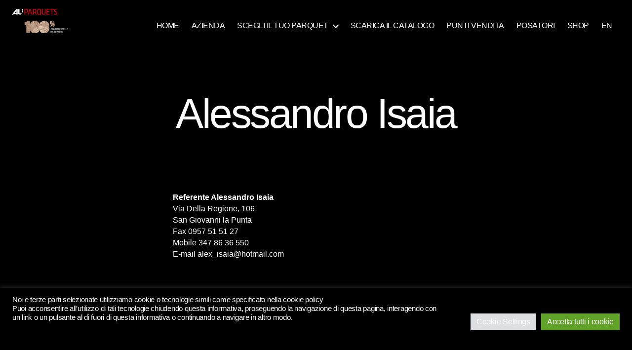

--- FILE ---
content_type: text/html; charset=utf-8
request_url: https://www.google.com/recaptcha/api2/anchor?ar=1&k=6LdWXDwnAAAAAPghu1bt0gdYrYztpyXHqOpVPbga&co=aHR0cHM6Ly93d3cuYWxpcGFycXVldHMuY29tOjQ0Mw..&hl=en&v=PoyoqOPhxBO7pBk68S4YbpHZ&size=invisible&anchor-ms=20000&execute-ms=30000&cb=vayiee3n3tff
body_size: 48776
content:
<!DOCTYPE HTML><html dir="ltr" lang="en"><head><meta http-equiv="Content-Type" content="text/html; charset=UTF-8">
<meta http-equiv="X-UA-Compatible" content="IE=edge">
<title>reCAPTCHA</title>
<style type="text/css">
/* cyrillic-ext */
@font-face {
  font-family: 'Roboto';
  font-style: normal;
  font-weight: 400;
  font-stretch: 100%;
  src: url(//fonts.gstatic.com/s/roboto/v48/KFO7CnqEu92Fr1ME7kSn66aGLdTylUAMa3GUBHMdazTgWw.woff2) format('woff2');
  unicode-range: U+0460-052F, U+1C80-1C8A, U+20B4, U+2DE0-2DFF, U+A640-A69F, U+FE2E-FE2F;
}
/* cyrillic */
@font-face {
  font-family: 'Roboto';
  font-style: normal;
  font-weight: 400;
  font-stretch: 100%;
  src: url(//fonts.gstatic.com/s/roboto/v48/KFO7CnqEu92Fr1ME7kSn66aGLdTylUAMa3iUBHMdazTgWw.woff2) format('woff2');
  unicode-range: U+0301, U+0400-045F, U+0490-0491, U+04B0-04B1, U+2116;
}
/* greek-ext */
@font-face {
  font-family: 'Roboto';
  font-style: normal;
  font-weight: 400;
  font-stretch: 100%;
  src: url(//fonts.gstatic.com/s/roboto/v48/KFO7CnqEu92Fr1ME7kSn66aGLdTylUAMa3CUBHMdazTgWw.woff2) format('woff2');
  unicode-range: U+1F00-1FFF;
}
/* greek */
@font-face {
  font-family: 'Roboto';
  font-style: normal;
  font-weight: 400;
  font-stretch: 100%;
  src: url(//fonts.gstatic.com/s/roboto/v48/KFO7CnqEu92Fr1ME7kSn66aGLdTylUAMa3-UBHMdazTgWw.woff2) format('woff2');
  unicode-range: U+0370-0377, U+037A-037F, U+0384-038A, U+038C, U+038E-03A1, U+03A3-03FF;
}
/* math */
@font-face {
  font-family: 'Roboto';
  font-style: normal;
  font-weight: 400;
  font-stretch: 100%;
  src: url(//fonts.gstatic.com/s/roboto/v48/KFO7CnqEu92Fr1ME7kSn66aGLdTylUAMawCUBHMdazTgWw.woff2) format('woff2');
  unicode-range: U+0302-0303, U+0305, U+0307-0308, U+0310, U+0312, U+0315, U+031A, U+0326-0327, U+032C, U+032F-0330, U+0332-0333, U+0338, U+033A, U+0346, U+034D, U+0391-03A1, U+03A3-03A9, U+03B1-03C9, U+03D1, U+03D5-03D6, U+03F0-03F1, U+03F4-03F5, U+2016-2017, U+2034-2038, U+203C, U+2040, U+2043, U+2047, U+2050, U+2057, U+205F, U+2070-2071, U+2074-208E, U+2090-209C, U+20D0-20DC, U+20E1, U+20E5-20EF, U+2100-2112, U+2114-2115, U+2117-2121, U+2123-214F, U+2190, U+2192, U+2194-21AE, U+21B0-21E5, U+21F1-21F2, U+21F4-2211, U+2213-2214, U+2216-22FF, U+2308-230B, U+2310, U+2319, U+231C-2321, U+2336-237A, U+237C, U+2395, U+239B-23B7, U+23D0, U+23DC-23E1, U+2474-2475, U+25AF, U+25B3, U+25B7, U+25BD, U+25C1, U+25CA, U+25CC, U+25FB, U+266D-266F, U+27C0-27FF, U+2900-2AFF, U+2B0E-2B11, U+2B30-2B4C, U+2BFE, U+3030, U+FF5B, U+FF5D, U+1D400-1D7FF, U+1EE00-1EEFF;
}
/* symbols */
@font-face {
  font-family: 'Roboto';
  font-style: normal;
  font-weight: 400;
  font-stretch: 100%;
  src: url(//fonts.gstatic.com/s/roboto/v48/KFO7CnqEu92Fr1ME7kSn66aGLdTylUAMaxKUBHMdazTgWw.woff2) format('woff2');
  unicode-range: U+0001-000C, U+000E-001F, U+007F-009F, U+20DD-20E0, U+20E2-20E4, U+2150-218F, U+2190, U+2192, U+2194-2199, U+21AF, U+21E6-21F0, U+21F3, U+2218-2219, U+2299, U+22C4-22C6, U+2300-243F, U+2440-244A, U+2460-24FF, U+25A0-27BF, U+2800-28FF, U+2921-2922, U+2981, U+29BF, U+29EB, U+2B00-2BFF, U+4DC0-4DFF, U+FFF9-FFFB, U+10140-1018E, U+10190-1019C, U+101A0, U+101D0-101FD, U+102E0-102FB, U+10E60-10E7E, U+1D2C0-1D2D3, U+1D2E0-1D37F, U+1F000-1F0FF, U+1F100-1F1AD, U+1F1E6-1F1FF, U+1F30D-1F30F, U+1F315, U+1F31C, U+1F31E, U+1F320-1F32C, U+1F336, U+1F378, U+1F37D, U+1F382, U+1F393-1F39F, U+1F3A7-1F3A8, U+1F3AC-1F3AF, U+1F3C2, U+1F3C4-1F3C6, U+1F3CA-1F3CE, U+1F3D4-1F3E0, U+1F3ED, U+1F3F1-1F3F3, U+1F3F5-1F3F7, U+1F408, U+1F415, U+1F41F, U+1F426, U+1F43F, U+1F441-1F442, U+1F444, U+1F446-1F449, U+1F44C-1F44E, U+1F453, U+1F46A, U+1F47D, U+1F4A3, U+1F4B0, U+1F4B3, U+1F4B9, U+1F4BB, U+1F4BF, U+1F4C8-1F4CB, U+1F4D6, U+1F4DA, U+1F4DF, U+1F4E3-1F4E6, U+1F4EA-1F4ED, U+1F4F7, U+1F4F9-1F4FB, U+1F4FD-1F4FE, U+1F503, U+1F507-1F50B, U+1F50D, U+1F512-1F513, U+1F53E-1F54A, U+1F54F-1F5FA, U+1F610, U+1F650-1F67F, U+1F687, U+1F68D, U+1F691, U+1F694, U+1F698, U+1F6AD, U+1F6B2, U+1F6B9-1F6BA, U+1F6BC, U+1F6C6-1F6CF, U+1F6D3-1F6D7, U+1F6E0-1F6EA, U+1F6F0-1F6F3, U+1F6F7-1F6FC, U+1F700-1F7FF, U+1F800-1F80B, U+1F810-1F847, U+1F850-1F859, U+1F860-1F887, U+1F890-1F8AD, U+1F8B0-1F8BB, U+1F8C0-1F8C1, U+1F900-1F90B, U+1F93B, U+1F946, U+1F984, U+1F996, U+1F9E9, U+1FA00-1FA6F, U+1FA70-1FA7C, U+1FA80-1FA89, U+1FA8F-1FAC6, U+1FACE-1FADC, U+1FADF-1FAE9, U+1FAF0-1FAF8, U+1FB00-1FBFF;
}
/* vietnamese */
@font-face {
  font-family: 'Roboto';
  font-style: normal;
  font-weight: 400;
  font-stretch: 100%;
  src: url(//fonts.gstatic.com/s/roboto/v48/KFO7CnqEu92Fr1ME7kSn66aGLdTylUAMa3OUBHMdazTgWw.woff2) format('woff2');
  unicode-range: U+0102-0103, U+0110-0111, U+0128-0129, U+0168-0169, U+01A0-01A1, U+01AF-01B0, U+0300-0301, U+0303-0304, U+0308-0309, U+0323, U+0329, U+1EA0-1EF9, U+20AB;
}
/* latin-ext */
@font-face {
  font-family: 'Roboto';
  font-style: normal;
  font-weight: 400;
  font-stretch: 100%;
  src: url(//fonts.gstatic.com/s/roboto/v48/KFO7CnqEu92Fr1ME7kSn66aGLdTylUAMa3KUBHMdazTgWw.woff2) format('woff2');
  unicode-range: U+0100-02BA, U+02BD-02C5, U+02C7-02CC, U+02CE-02D7, U+02DD-02FF, U+0304, U+0308, U+0329, U+1D00-1DBF, U+1E00-1E9F, U+1EF2-1EFF, U+2020, U+20A0-20AB, U+20AD-20C0, U+2113, U+2C60-2C7F, U+A720-A7FF;
}
/* latin */
@font-face {
  font-family: 'Roboto';
  font-style: normal;
  font-weight: 400;
  font-stretch: 100%;
  src: url(//fonts.gstatic.com/s/roboto/v48/KFO7CnqEu92Fr1ME7kSn66aGLdTylUAMa3yUBHMdazQ.woff2) format('woff2');
  unicode-range: U+0000-00FF, U+0131, U+0152-0153, U+02BB-02BC, U+02C6, U+02DA, U+02DC, U+0304, U+0308, U+0329, U+2000-206F, U+20AC, U+2122, U+2191, U+2193, U+2212, U+2215, U+FEFF, U+FFFD;
}
/* cyrillic-ext */
@font-face {
  font-family: 'Roboto';
  font-style: normal;
  font-weight: 500;
  font-stretch: 100%;
  src: url(//fonts.gstatic.com/s/roboto/v48/KFO7CnqEu92Fr1ME7kSn66aGLdTylUAMa3GUBHMdazTgWw.woff2) format('woff2');
  unicode-range: U+0460-052F, U+1C80-1C8A, U+20B4, U+2DE0-2DFF, U+A640-A69F, U+FE2E-FE2F;
}
/* cyrillic */
@font-face {
  font-family: 'Roboto';
  font-style: normal;
  font-weight: 500;
  font-stretch: 100%;
  src: url(//fonts.gstatic.com/s/roboto/v48/KFO7CnqEu92Fr1ME7kSn66aGLdTylUAMa3iUBHMdazTgWw.woff2) format('woff2');
  unicode-range: U+0301, U+0400-045F, U+0490-0491, U+04B0-04B1, U+2116;
}
/* greek-ext */
@font-face {
  font-family: 'Roboto';
  font-style: normal;
  font-weight: 500;
  font-stretch: 100%;
  src: url(//fonts.gstatic.com/s/roboto/v48/KFO7CnqEu92Fr1ME7kSn66aGLdTylUAMa3CUBHMdazTgWw.woff2) format('woff2');
  unicode-range: U+1F00-1FFF;
}
/* greek */
@font-face {
  font-family: 'Roboto';
  font-style: normal;
  font-weight: 500;
  font-stretch: 100%;
  src: url(//fonts.gstatic.com/s/roboto/v48/KFO7CnqEu92Fr1ME7kSn66aGLdTylUAMa3-UBHMdazTgWw.woff2) format('woff2');
  unicode-range: U+0370-0377, U+037A-037F, U+0384-038A, U+038C, U+038E-03A1, U+03A3-03FF;
}
/* math */
@font-face {
  font-family: 'Roboto';
  font-style: normal;
  font-weight: 500;
  font-stretch: 100%;
  src: url(//fonts.gstatic.com/s/roboto/v48/KFO7CnqEu92Fr1ME7kSn66aGLdTylUAMawCUBHMdazTgWw.woff2) format('woff2');
  unicode-range: U+0302-0303, U+0305, U+0307-0308, U+0310, U+0312, U+0315, U+031A, U+0326-0327, U+032C, U+032F-0330, U+0332-0333, U+0338, U+033A, U+0346, U+034D, U+0391-03A1, U+03A3-03A9, U+03B1-03C9, U+03D1, U+03D5-03D6, U+03F0-03F1, U+03F4-03F5, U+2016-2017, U+2034-2038, U+203C, U+2040, U+2043, U+2047, U+2050, U+2057, U+205F, U+2070-2071, U+2074-208E, U+2090-209C, U+20D0-20DC, U+20E1, U+20E5-20EF, U+2100-2112, U+2114-2115, U+2117-2121, U+2123-214F, U+2190, U+2192, U+2194-21AE, U+21B0-21E5, U+21F1-21F2, U+21F4-2211, U+2213-2214, U+2216-22FF, U+2308-230B, U+2310, U+2319, U+231C-2321, U+2336-237A, U+237C, U+2395, U+239B-23B7, U+23D0, U+23DC-23E1, U+2474-2475, U+25AF, U+25B3, U+25B7, U+25BD, U+25C1, U+25CA, U+25CC, U+25FB, U+266D-266F, U+27C0-27FF, U+2900-2AFF, U+2B0E-2B11, U+2B30-2B4C, U+2BFE, U+3030, U+FF5B, U+FF5D, U+1D400-1D7FF, U+1EE00-1EEFF;
}
/* symbols */
@font-face {
  font-family: 'Roboto';
  font-style: normal;
  font-weight: 500;
  font-stretch: 100%;
  src: url(//fonts.gstatic.com/s/roboto/v48/KFO7CnqEu92Fr1ME7kSn66aGLdTylUAMaxKUBHMdazTgWw.woff2) format('woff2');
  unicode-range: U+0001-000C, U+000E-001F, U+007F-009F, U+20DD-20E0, U+20E2-20E4, U+2150-218F, U+2190, U+2192, U+2194-2199, U+21AF, U+21E6-21F0, U+21F3, U+2218-2219, U+2299, U+22C4-22C6, U+2300-243F, U+2440-244A, U+2460-24FF, U+25A0-27BF, U+2800-28FF, U+2921-2922, U+2981, U+29BF, U+29EB, U+2B00-2BFF, U+4DC0-4DFF, U+FFF9-FFFB, U+10140-1018E, U+10190-1019C, U+101A0, U+101D0-101FD, U+102E0-102FB, U+10E60-10E7E, U+1D2C0-1D2D3, U+1D2E0-1D37F, U+1F000-1F0FF, U+1F100-1F1AD, U+1F1E6-1F1FF, U+1F30D-1F30F, U+1F315, U+1F31C, U+1F31E, U+1F320-1F32C, U+1F336, U+1F378, U+1F37D, U+1F382, U+1F393-1F39F, U+1F3A7-1F3A8, U+1F3AC-1F3AF, U+1F3C2, U+1F3C4-1F3C6, U+1F3CA-1F3CE, U+1F3D4-1F3E0, U+1F3ED, U+1F3F1-1F3F3, U+1F3F5-1F3F7, U+1F408, U+1F415, U+1F41F, U+1F426, U+1F43F, U+1F441-1F442, U+1F444, U+1F446-1F449, U+1F44C-1F44E, U+1F453, U+1F46A, U+1F47D, U+1F4A3, U+1F4B0, U+1F4B3, U+1F4B9, U+1F4BB, U+1F4BF, U+1F4C8-1F4CB, U+1F4D6, U+1F4DA, U+1F4DF, U+1F4E3-1F4E6, U+1F4EA-1F4ED, U+1F4F7, U+1F4F9-1F4FB, U+1F4FD-1F4FE, U+1F503, U+1F507-1F50B, U+1F50D, U+1F512-1F513, U+1F53E-1F54A, U+1F54F-1F5FA, U+1F610, U+1F650-1F67F, U+1F687, U+1F68D, U+1F691, U+1F694, U+1F698, U+1F6AD, U+1F6B2, U+1F6B9-1F6BA, U+1F6BC, U+1F6C6-1F6CF, U+1F6D3-1F6D7, U+1F6E0-1F6EA, U+1F6F0-1F6F3, U+1F6F7-1F6FC, U+1F700-1F7FF, U+1F800-1F80B, U+1F810-1F847, U+1F850-1F859, U+1F860-1F887, U+1F890-1F8AD, U+1F8B0-1F8BB, U+1F8C0-1F8C1, U+1F900-1F90B, U+1F93B, U+1F946, U+1F984, U+1F996, U+1F9E9, U+1FA00-1FA6F, U+1FA70-1FA7C, U+1FA80-1FA89, U+1FA8F-1FAC6, U+1FACE-1FADC, U+1FADF-1FAE9, U+1FAF0-1FAF8, U+1FB00-1FBFF;
}
/* vietnamese */
@font-face {
  font-family: 'Roboto';
  font-style: normal;
  font-weight: 500;
  font-stretch: 100%;
  src: url(//fonts.gstatic.com/s/roboto/v48/KFO7CnqEu92Fr1ME7kSn66aGLdTylUAMa3OUBHMdazTgWw.woff2) format('woff2');
  unicode-range: U+0102-0103, U+0110-0111, U+0128-0129, U+0168-0169, U+01A0-01A1, U+01AF-01B0, U+0300-0301, U+0303-0304, U+0308-0309, U+0323, U+0329, U+1EA0-1EF9, U+20AB;
}
/* latin-ext */
@font-face {
  font-family: 'Roboto';
  font-style: normal;
  font-weight: 500;
  font-stretch: 100%;
  src: url(//fonts.gstatic.com/s/roboto/v48/KFO7CnqEu92Fr1ME7kSn66aGLdTylUAMa3KUBHMdazTgWw.woff2) format('woff2');
  unicode-range: U+0100-02BA, U+02BD-02C5, U+02C7-02CC, U+02CE-02D7, U+02DD-02FF, U+0304, U+0308, U+0329, U+1D00-1DBF, U+1E00-1E9F, U+1EF2-1EFF, U+2020, U+20A0-20AB, U+20AD-20C0, U+2113, U+2C60-2C7F, U+A720-A7FF;
}
/* latin */
@font-face {
  font-family: 'Roboto';
  font-style: normal;
  font-weight: 500;
  font-stretch: 100%;
  src: url(//fonts.gstatic.com/s/roboto/v48/KFO7CnqEu92Fr1ME7kSn66aGLdTylUAMa3yUBHMdazQ.woff2) format('woff2');
  unicode-range: U+0000-00FF, U+0131, U+0152-0153, U+02BB-02BC, U+02C6, U+02DA, U+02DC, U+0304, U+0308, U+0329, U+2000-206F, U+20AC, U+2122, U+2191, U+2193, U+2212, U+2215, U+FEFF, U+FFFD;
}
/* cyrillic-ext */
@font-face {
  font-family: 'Roboto';
  font-style: normal;
  font-weight: 900;
  font-stretch: 100%;
  src: url(//fonts.gstatic.com/s/roboto/v48/KFO7CnqEu92Fr1ME7kSn66aGLdTylUAMa3GUBHMdazTgWw.woff2) format('woff2');
  unicode-range: U+0460-052F, U+1C80-1C8A, U+20B4, U+2DE0-2DFF, U+A640-A69F, U+FE2E-FE2F;
}
/* cyrillic */
@font-face {
  font-family: 'Roboto';
  font-style: normal;
  font-weight: 900;
  font-stretch: 100%;
  src: url(//fonts.gstatic.com/s/roboto/v48/KFO7CnqEu92Fr1ME7kSn66aGLdTylUAMa3iUBHMdazTgWw.woff2) format('woff2');
  unicode-range: U+0301, U+0400-045F, U+0490-0491, U+04B0-04B1, U+2116;
}
/* greek-ext */
@font-face {
  font-family: 'Roboto';
  font-style: normal;
  font-weight: 900;
  font-stretch: 100%;
  src: url(//fonts.gstatic.com/s/roboto/v48/KFO7CnqEu92Fr1ME7kSn66aGLdTylUAMa3CUBHMdazTgWw.woff2) format('woff2');
  unicode-range: U+1F00-1FFF;
}
/* greek */
@font-face {
  font-family: 'Roboto';
  font-style: normal;
  font-weight: 900;
  font-stretch: 100%;
  src: url(//fonts.gstatic.com/s/roboto/v48/KFO7CnqEu92Fr1ME7kSn66aGLdTylUAMa3-UBHMdazTgWw.woff2) format('woff2');
  unicode-range: U+0370-0377, U+037A-037F, U+0384-038A, U+038C, U+038E-03A1, U+03A3-03FF;
}
/* math */
@font-face {
  font-family: 'Roboto';
  font-style: normal;
  font-weight: 900;
  font-stretch: 100%;
  src: url(//fonts.gstatic.com/s/roboto/v48/KFO7CnqEu92Fr1ME7kSn66aGLdTylUAMawCUBHMdazTgWw.woff2) format('woff2');
  unicode-range: U+0302-0303, U+0305, U+0307-0308, U+0310, U+0312, U+0315, U+031A, U+0326-0327, U+032C, U+032F-0330, U+0332-0333, U+0338, U+033A, U+0346, U+034D, U+0391-03A1, U+03A3-03A9, U+03B1-03C9, U+03D1, U+03D5-03D6, U+03F0-03F1, U+03F4-03F5, U+2016-2017, U+2034-2038, U+203C, U+2040, U+2043, U+2047, U+2050, U+2057, U+205F, U+2070-2071, U+2074-208E, U+2090-209C, U+20D0-20DC, U+20E1, U+20E5-20EF, U+2100-2112, U+2114-2115, U+2117-2121, U+2123-214F, U+2190, U+2192, U+2194-21AE, U+21B0-21E5, U+21F1-21F2, U+21F4-2211, U+2213-2214, U+2216-22FF, U+2308-230B, U+2310, U+2319, U+231C-2321, U+2336-237A, U+237C, U+2395, U+239B-23B7, U+23D0, U+23DC-23E1, U+2474-2475, U+25AF, U+25B3, U+25B7, U+25BD, U+25C1, U+25CA, U+25CC, U+25FB, U+266D-266F, U+27C0-27FF, U+2900-2AFF, U+2B0E-2B11, U+2B30-2B4C, U+2BFE, U+3030, U+FF5B, U+FF5D, U+1D400-1D7FF, U+1EE00-1EEFF;
}
/* symbols */
@font-face {
  font-family: 'Roboto';
  font-style: normal;
  font-weight: 900;
  font-stretch: 100%;
  src: url(//fonts.gstatic.com/s/roboto/v48/KFO7CnqEu92Fr1ME7kSn66aGLdTylUAMaxKUBHMdazTgWw.woff2) format('woff2');
  unicode-range: U+0001-000C, U+000E-001F, U+007F-009F, U+20DD-20E0, U+20E2-20E4, U+2150-218F, U+2190, U+2192, U+2194-2199, U+21AF, U+21E6-21F0, U+21F3, U+2218-2219, U+2299, U+22C4-22C6, U+2300-243F, U+2440-244A, U+2460-24FF, U+25A0-27BF, U+2800-28FF, U+2921-2922, U+2981, U+29BF, U+29EB, U+2B00-2BFF, U+4DC0-4DFF, U+FFF9-FFFB, U+10140-1018E, U+10190-1019C, U+101A0, U+101D0-101FD, U+102E0-102FB, U+10E60-10E7E, U+1D2C0-1D2D3, U+1D2E0-1D37F, U+1F000-1F0FF, U+1F100-1F1AD, U+1F1E6-1F1FF, U+1F30D-1F30F, U+1F315, U+1F31C, U+1F31E, U+1F320-1F32C, U+1F336, U+1F378, U+1F37D, U+1F382, U+1F393-1F39F, U+1F3A7-1F3A8, U+1F3AC-1F3AF, U+1F3C2, U+1F3C4-1F3C6, U+1F3CA-1F3CE, U+1F3D4-1F3E0, U+1F3ED, U+1F3F1-1F3F3, U+1F3F5-1F3F7, U+1F408, U+1F415, U+1F41F, U+1F426, U+1F43F, U+1F441-1F442, U+1F444, U+1F446-1F449, U+1F44C-1F44E, U+1F453, U+1F46A, U+1F47D, U+1F4A3, U+1F4B0, U+1F4B3, U+1F4B9, U+1F4BB, U+1F4BF, U+1F4C8-1F4CB, U+1F4D6, U+1F4DA, U+1F4DF, U+1F4E3-1F4E6, U+1F4EA-1F4ED, U+1F4F7, U+1F4F9-1F4FB, U+1F4FD-1F4FE, U+1F503, U+1F507-1F50B, U+1F50D, U+1F512-1F513, U+1F53E-1F54A, U+1F54F-1F5FA, U+1F610, U+1F650-1F67F, U+1F687, U+1F68D, U+1F691, U+1F694, U+1F698, U+1F6AD, U+1F6B2, U+1F6B9-1F6BA, U+1F6BC, U+1F6C6-1F6CF, U+1F6D3-1F6D7, U+1F6E0-1F6EA, U+1F6F0-1F6F3, U+1F6F7-1F6FC, U+1F700-1F7FF, U+1F800-1F80B, U+1F810-1F847, U+1F850-1F859, U+1F860-1F887, U+1F890-1F8AD, U+1F8B0-1F8BB, U+1F8C0-1F8C1, U+1F900-1F90B, U+1F93B, U+1F946, U+1F984, U+1F996, U+1F9E9, U+1FA00-1FA6F, U+1FA70-1FA7C, U+1FA80-1FA89, U+1FA8F-1FAC6, U+1FACE-1FADC, U+1FADF-1FAE9, U+1FAF0-1FAF8, U+1FB00-1FBFF;
}
/* vietnamese */
@font-face {
  font-family: 'Roboto';
  font-style: normal;
  font-weight: 900;
  font-stretch: 100%;
  src: url(//fonts.gstatic.com/s/roboto/v48/KFO7CnqEu92Fr1ME7kSn66aGLdTylUAMa3OUBHMdazTgWw.woff2) format('woff2');
  unicode-range: U+0102-0103, U+0110-0111, U+0128-0129, U+0168-0169, U+01A0-01A1, U+01AF-01B0, U+0300-0301, U+0303-0304, U+0308-0309, U+0323, U+0329, U+1EA0-1EF9, U+20AB;
}
/* latin-ext */
@font-face {
  font-family: 'Roboto';
  font-style: normal;
  font-weight: 900;
  font-stretch: 100%;
  src: url(//fonts.gstatic.com/s/roboto/v48/KFO7CnqEu92Fr1ME7kSn66aGLdTylUAMa3KUBHMdazTgWw.woff2) format('woff2');
  unicode-range: U+0100-02BA, U+02BD-02C5, U+02C7-02CC, U+02CE-02D7, U+02DD-02FF, U+0304, U+0308, U+0329, U+1D00-1DBF, U+1E00-1E9F, U+1EF2-1EFF, U+2020, U+20A0-20AB, U+20AD-20C0, U+2113, U+2C60-2C7F, U+A720-A7FF;
}
/* latin */
@font-face {
  font-family: 'Roboto';
  font-style: normal;
  font-weight: 900;
  font-stretch: 100%;
  src: url(//fonts.gstatic.com/s/roboto/v48/KFO7CnqEu92Fr1ME7kSn66aGLdTylUAMa3yUBHMdazQ.woff2) format('woff2');
  unicode-range: U+0000-00FF, U+0131, U+0152-0153, U+02BB-02BC, U+02C6, U+02DA, U+02DC, U+0304, U+0308, U+0329, U+2000-206F, U+20AC, U+2122, U+2191, U+2193, U+2212, U+2215, U+FEFF, U+FFFD;
}

</style>
<link rel="stylesheet" type="text/css" href="https://www.gstatic.com/recaptcha/releases/PoyoqOPhxBO7pBk68S4YbpHZ/styles__ltr.css">
<script nonce="0b9Q-LVO4VMIB1j6hsDlgg" type="text/javascript">window['__recaptcha_api'] = 'https://www.google.com/recaptcha/api2/';</script>
<script type="text/javascript" src="https://www.gstatic.com/recaptcha/releases/PoyoqOPhxBO7pBk68S4YbpHZ/recaptcha__en.js" nonce="0b9Q-LVO4VMIB1j6hsDlgg">
      
    </script></head>
<body><div id="rc-anchor-alert" class="rc-anchor-alert"></div>
<input type="hidden" id="recaptcha-token" value="[base64]">
<script type="text/javascript" nonce="0b9Q-LVO4VMIB1j6hsDlgg">
      recaptcha.anchor.Main.init("[\x22ainput\x22,[\x22bgdata\x22,\x22\x22,\[base64]/[base64]/[base64]/KE4oMTI0LHYsdi5HKSxMWihsLHYpKTpOKDEyNCx2LGwpLFYpLHYpLFQpKSxGKDE3MSx2KX0scjc9ZnVuY3Rpb24obCl7cmV0dXJuIGx9LEM9ZnVuY3Rpb24obCxWLHYpe04odixsLFYpLFZbYWtdPTI3OTZ9LG49ZnVuY3Rpb24obCxWKXtWLlg9KChWLlg/[base64]/[base64]/[base64]/[base64]/[base64]/[base64]/[base64]/[base64]/[base64]/[base64]/[base64]\\u003d\x22,\[base64]\\u003d\\u003d\x22,\x22w71OwpvDnsOdwrgpGnfDjB4awqceL8O2Z01vXcKTwqVKTcOPwpXDosOAOl7CosKvw7/CuAbDhcK/w73Dh8K4wr4kwqpycEZUw6LChyFbfMKew7PCicK/esO2w4rDgMKawplWQGllDsKrCsKiwp0TGMOIIMOHOcOmw5HDulTClmzDqcKewo7ChsKOwoRGfMO4wrfDqUcMMzfCmygew5EpwoUswqzCkl7CjMOjw53DsmlvwrrCqcOJIz/Cm8Opw6hEwrrCkjVow5tJwqgfw7pJw4HDnsO4csO4wrw6wqFjBcK6P8OISCXCvkLDnsO+eMKMbsK/wrF5w61hHcOfw6cpwrFCw4w7O8KOw6/CtsODc0sNw4cAwrzDjsOuLcOLw7HCn8K0wodIwpLDisKmw6LDlMOiCAY7wqtvw6g+PA5Mw4RoOsOdH8Obwppywqtuwq3CvsKswps8JMKewoXCrsKbG1TDrcK9czFQw5BOIF/CncOUIcOhwqLDs8Kew7rDph0Sw5vCs8KDwpILw6jChQLCm8OIwrHCkMKDwqcyCyXCsGNiasOub8KKaMKCNcOeXsO7w5R6EAXDm8KsbMOWfyt3A8K3w7YLw63CmMKKwqcww5vDs8O7w7/DnXdsQwlaVDxAKy7Dl8Opw7DCrcO8TjxEAD3CtMKGKk5Tw75ZT2JYw7QYQy9YEcKHw7/CojIZaMOmT8OLY8K2w7dLw7PDrTJQw5vDpsOBccKWFcKIM8O/[base64]/[base64]/DoAwTX8KYbh/CjWxMa8KdPMOQN8ORw6fDv8KzFVM/[base64]/T8K7UUFkWzkEw48SwpI5wpBWwovCr1LCo1fDuS1Kw4/[base64]/Dr2TCh8OZwoXCiwVtYcKTbMKDw7RCYcK0w5A8XcK9wpDCkjtTVn8zPkfDnQJFwqE6X3A7WDM4w5sDwqXDiTRLH8OsQTTDqyXCq3HDp8Kob8KXw5lzcBY/wpAwcFI9ZcOcW0E6wrrDkwJbwpB8T8KkESMCHsOlw4PDoMO4w4PDuMKCYMO+woAmaMK/w6nDlMOGwrjDvGMgdxTDikcJwqLCv0jDgQsEwqkFC8OnwpLDsMOOw6XCmsO6M1DDuGYhw67Du8OJO8OLw5w3w4zDrWjDrwLCnn/[base64]/DmjDrMO/b1hWbsObw7DDngjDqTEvUCxFw5bCt8KLQ8OEw5FAwrV0wqAGw4FaeMKJw5TDlcOacQTDsMK+wq/[base64]/[base64]/CpsKMPcOgE2VMw7HCpjUnaMKtw4/DicKfwrfCncKrTMOrw7XDmsK9NMK/wrfDrcKcwpDDrG8cWGIDw77ClBDCvHoKw6glORhJwrAjTsO8wqojwqHCkcKHOcKEKn1KS0HCuMO2ASVYSMKEwp4qA8O+w4jDk2gVRcKjfcOxwqPDkD7DjMOvw5BJK8Ouw7LDmlFTwqLCtMOqwrkPRQtndMOSUV/CjRAHwpcmw6LCinTCnQ/[base64]/[base64]/woXDmMOaw7Jyw7vCpsOjwrhdwrskwpEfw5TDi0NAw6w2w4TDiMOMwrnCujjDtk7CqVfCgBnDlMO3w5rDpcKXwoxQEAYRK3dEV1/Crh/Du8OUw6nDtsKKWMKOw6xiKzPCm0sqaj7DqElUbsOBMsK1LQ3Dj3zDqSzDhG/CgTLDvcOJEXYsw7vDjMORfGfCicKXNsOjw5clw6fDt8KIwrjDtsOjw6fDh8KlHsKcWybDqMK/[base64]/acO3cMKlTcO6w6/DrwTDvkMzW8Kfw7TCqijDgBk8wpHDhcO2w6rCvcKaKV3CtcKWwoYOw5PCq8Odw7TDhkfDtsK7wqLDuzvClcKGwqTDjkzCm8OqdD3CsMOJwr/[base64]/HxghLmHDnMOWIcOow5cGC8KCe1bDqMObLsKaAy7DsGzCmMOew57CmEvCj8KsBMO/w7vCuyc2CSrClCUpwpbDusKcZcOBFsKmHsK0wr3DmF/[base64]/DoybDrlDDiTnDgWxBw7zDoh3DnMOdw57CkjjCr8OlThhzw7lTw5Ulwo/DqsO1STRiwrE3wo5+V8KVR8OVB8OoG0xLSMK7FRvDk8KTf8Klbz5EwrLDgcOtw6fDl8KgEE9cw5sOEDrDtkjDlcObFsOwwoTCiirDk8Orw4F6w7M1w7pRwpxmwr7CiE5bw7gPZRBjwpvDpMK8w43DpsK6wrDDmcOdw5gGR2cpVMKFw6kyYUh0LDlaNwHDkcKtwo4/GcK0w5oRZsKbQlPClB7Ds8KJwo3DtFobw4PCsAgYNMKXw4/DlXV9AcOnXF7DqMK1w5XDjcK/[base64]/w7TDp8KSwr7Dj1HCj1XDusOhN3XDpAPCmsOBA0Rnw7BowoPCoMOLw7oCQRzCh8KeRX5TDVBiKMOSwrsSwoptMix0w7ZawpzCjMKQwobDkMO+wrc7N8Krwpd3w5fDisOmwrh1ScO9bDzDtsOrw5RiDMKVwrfCpsOWYMOEw6tUw7B7w45DwqLCmcKfw6osw6XCil/DrBsHw7bDmB7ChxpFC2DDpy7ClsKIw7DCpijCssKTw5DDuETCgcK3IsOvwoDCucOFXTxowqDDp8OvdWbDnVVdwqrDiRRYw7M+L3DCqUROw5cBECbDuRnDv2rCrUZeJ1EOKMK5w5JeGcKIEjHCu8KVwpPDs8KpbcOyZsOawojDiSXDpcOgRW4ew4/DrSXDlMK3AsOWBsOuw4nDqsODN8KMw6XCu8OJfMOIw7vCk8KKwpDCscObdSlSw7bDhgHDncKUw6hUd8KCw7RNLsO4GsKAQxLCp8KxQsOUYcKswpgYQMOVwoDDmzAlwrA1I2waFsKsDC/DuWtXAsOhasK7w5vDp3nDgUvDs1dDw4bCrEZvw7vCljgpIBXCocKNw784w682CRvCv31fw4/CiWcjOFHDhsOKw57DpzZpTcOfw4M/w7XDisKbwoPDkMOkOsOswpozPMOoecKEasKSNV51wqTCpcKvacK3ZhhZKcOGGjTDksK7w587fhvDq03DlRTDpsOjw7HDmTvCpwrCj8KUwqc/w5ACwrsZwpDCoMK+w63CmSZBw7pVXC7CmsK3woZ4a20JY258cnvDtsKoXSoSKzJLbsOxPsOVK8KXSBbCisOBbQDDlMKtC8Kfw6bDmDt0Sxs3wr8BacO/[base64]/woTDm2nCvD0kQcObw7R3wpFNdMKSwqfDmgjDjFDDjMKNw7nDhXZQHzlCwqrDjDQ1w7DCvy7Ch1XCpBMtwr59cMK0w4YtwrMHw6V+PsO5w5XClsKyw5tYSGzDt8OeBxUmL8KETcOiBA3DjsOALcKAFC5gXcK9RmTDgcO5w5/Dn8OgMyjDjcOVw4PDn8KwOyg7wrDCrlDClXQ6w6UKLsKSw5g6wpYjWsK0wqvClhvCowIFwqXCjMKKAA7Ck8Ouw5h0JMKoOmzDomTDkMOVw5zDtjjCuMKQdk7DpxrDgitAWcKkw4UBw4gUw7EdwoVQwqoGTWdMJnNLacKGw4/DnsKpcWzDo2jCg8OIw7dKwpPCscKlEBnCml5fesOGO8ONIzXDsy8mMMOxJCjCmGHDgn8ewqlPeEfDjy1Qw7gvGzzDtnbDm8KhTxTDnl3DvXbCmcOIOFISPmw8wqZowqIuwpdfTxIZw4nCgMKrw6HDuhQOwpwQwrDDhsOUw4Qsw5/CkcO/X3kNwrpXZDp+w7DCl1JKWsO4wpLCjHljSFXCj2BhwoLCiG9Dw5rCiMOpPw44WjbDqhPClB49eD9Ww7JVwrAFOMONw6DCn8KNdQwLw59VXRzCssOEwr86wrp5worDmHvCr8K0FxnCgz9Ue8OAZQzDpw8AQsKdw5drGFJNdMOQw5BEBsKSG8K/Q1hMOg3CqsKgacKeMH3CrMKFLHLCrl/CpTI0wrPDhH8cEcOCwp/[base64]/Dk8KlfU5gw6lRFMKnGX7CsSFvJsOnw5d3w6rDpsKFLDfDv8Krwo5VVMOfTnrDvh46wrBAw51DIWsHwrjDsMO1w5R6LEVgDBXCisKmN8KXWsO4w6V3NHwxwoMfw7DCtVotw6/Dq8K7KsOKUMKDMMKbRE3CmnEzQ1nDisKRwpg1MsOgw7TDqMKRYlHCiyjDhcOmHsK6woIlw4/[base64]/w5RfwovDi8KUI34RWMOgfTfDvTfDvsOawrVBLFfDr8KuEknCu8KNw4ZJw4tvwqdWGCPDnsOXacOOc8KmV0h1wozDoG5VJzjCpXJFNsO/Ahd2w5DCq8K/ADXDksKfPcKnw4HCncOuDMOXwoMWwrDDs8K6DcOMw6XCnMKOHMK0IF7Csx7CmRo4XsKaw7zDhcOcw4hXw4A8NMKWwpJJNSjDhipAL8KBK8OOCiMSw4w0BsOKRcOgwoHCg8K/w4RvVh3CmsOJwo7CuhbDrh/Dv8OLLMKYwqnCl2/Dh0TCslrCvnRjwoU9ZsKlw6XCqMOowp8fwqLDnsOnKyZiw7lVW8O7fEB3woM/w4DDpFt2SnnCsTTCvMK9w6xjf8OSwp5rw6cawp7Ch8KFElAEwrPCjldNQ8KMPcO/K8KowrbDmE8AWsOlwoLCvsK0RhJ/w5fDs8KUwrVIdsOtw63Drzg9d2rCuB7CsMKZw7gLw6TDqsKawoHDoRDDnlXCmzXCl8O0wot6wrlOXsK3w7F3ZBtpUMOgJ2l0IMKrwpdTw6nCiSXDql/DrVvDtsKyw5fCgGPDosKlwqTDsVvDrsOow5bCtCI/wpIgw6N8w6oTeWwNP8KJw6pzwrHDiMOlw6zDoMKue2rChsK1YRo9XsK3K8OVUMK5w4JjEMKLwo5NDhrDscOOwpPClyt4wprDowjDoi/Cozo1K3MpworCi0jCpMKuA8O5wpghFMK+OcODwo7Dg004RzcpBMKEwq41wrFAwq5Mw7PDmhnCi8K2w68owo7CkUYPw6QZcMOLIn7Co8K1w7/DjA3DhcKRwoPCuBlewrZnwpUgwql7w7QMH8OdAhnDtUfCpcOCFn7CucOtwrjCoMOqDjlTw6fChS5NXjDCjUbDo3ALwoluwq/DqcOvLw9swqYPWMKkEj7DvVZuKsKIwpXDrjnDtcOnwrwtYiPCoHdMHWnCkVwtw4HCgDZFw5XCkcKOYmjCgcKxw4bDtjpyOGMiw6J2NWvCh300wpPCicKLwonDjw/Ck8OEY2XCpFHChnJAKgJ6w5BUQ8O/DsKhw4/[base64]/DsTxnamYvwqMVO8KSOcKwQQPCn8Ovw7rDkcOhKMOKKhsEO1Fawq3CkTgQw63DiHPCvm8Qwq/[base64]/woPCoMKiZ3fDhcOhwp/DjWbDosOxCljDoMOVwrPClA/Cpk8OwoQVwpbDocOQWSBALSXCg8OdwqbCvMKDU8O/[base64]/DqsKeH8O5XmZfWgo1w5TCkxFywrnDl8OrYMOvwpnDoUl/w4NqcsK9w7U9PzFFICzCuGLCtkBjYcOww6h/VcO3wq41VATCmXVPw6DCtMKXOsKpeMKKD8OxwpTDmsK7w6Fkw4NGTcOvK2nDmWw3w43CpwjCsQsyw7laPsOVw44/wrfDk8OHw71uY0VVwo/[base64]/w6DDt8KADk3Chm7CjcO5w5Y4wo8Aw58/RAjCujrCo8KNw6p1wrwkbSsDw4ADIsOMYcOyfcOGw6ptw7zDpQ8nw7DDs8KAWhLCn8O3w6FOworDgMK9T8OgAF3ChgnDrT/ChUnCnDLDmlBnwppJwq/Du8OMwqMKw686M8OsUi5Qw4/Co8OswrvDnGlPw5w9w6bCssOOw69aRX7CjsK4ecOQwoIiw4XCrcKNB8K/F1c+w6Q1DFU9woDDlVbDuTLCoMKYw4QVIl7DhsKHGcOmwpJWF2DDo8KsEsKHw4XCmsOfX8KaFBMiT8OOKi9RwqrCj8KITsOxw6BFDsKMMXU5YmJewoNqQ8K6wqbCo2jCqnvDlWgFw7nCnsO1w4/DucOyGcKWHGIbwro8w64if8KUw7dmJjBIw45WZxU7FcOPw4/[base64]/DlcOmw7dRQ8KlAyhlasOdEzPDh3kUwqMufcO0A8OWwpJVaBUIWsKIJBfDlDlUfi/Dk3HCridLZsOuw7zDt8K1biRMwq8fw6Ztw4lVHSAPwp5twqzCph7CncK0MUprCcOQFWILwrggfWYXDSgUWgscNMKIR8OSWsObBBvCmDfDrm5DwosATDs1wrDDq8KQw6vDusKbQVvDkjN5wrdIw6JPYsKFUn/Dj1A0X8OtBsKYwqnDhcKGVFcVPcOdL3Vww4/CuFIwPkZ3SGZzTnAaTMK5ccKowqwxPcOILsKfG8KxM8O7EsOBMsKANMOaw4s3wpUFQMO/[base64]/CjhLDgVxvasKKw47DvsO2wqN4B8KfdsK/[base64]/Du8OaeyjCrxYpEsOVO8OxPMKIw5USFj7DiMOMw57CmsKzw6DCtxLCoTPDiS3DkUPCmTDCrMO9worDoWTCt31PZsKVw6zCkR3CrV3CpEJiw7cFwrXCu8Knw4/Dnis1esOsw7LDv8KseMOWwqXDnMKhw6HCog8Iw6Zwwqx0w5lcwqLCrTdMw4l0B0XDmcOFFhPDokTDuMOOMcOMw45Wwo4YJcOZwqTDmsORVgLCtzcRESTDlCtXwr0/w6DDrWggIEjCgkQcLcKiQ3s2w7J5Kx0qwpfDt8KqNWtjwpJVwolVwrorOcK3XsOYw57CscKmwrXCqMOlw6BIwofCqFlOwqTDuCTCt8KSeAvCoUDDicOmcsOBHikhw6oEwpRRIkjCrAR+w5odw4ZuGFsjb8O/IcOnU8K1PcOWw45Sw4jCtMOKAyHCjQ5kwqYxDMK9w6zCg0NDd2LDoQXDoGdtw5zCpz0AVsKOHRbCgG3CqgEQTzzDvMKPw65na8KTBcKIwotdwpk2w5YbAGYtwqPDosKnw7TCnXRJw4PCqksVahs4ecKIwoPClmTDsmgQwq/CtwMvVwcGJcOPSnfCrMKww4LDrcKnQgLDpgB+S8KcwokcBHzDrsKvw51PAF9tZMKqw7zCgzDDt8Onw6QoQRDDhRlOw6ELw6ZqJMOBEj3DjmrDuMObwrYYw7p3Ek/DhMKURDPDjMOmw6LDj8K7axo+FcKWwpHClXsKMhUkwpc1XHXDuFHDny9dXsK5w6Ulw7fCjkvDh2LCjzXCjkLCvjnDicKGCsKUfSJEw4YKGS1+wpIrw6cXCMKOKCx0bEAgGh4hwovCvlzDuT/[base64]/[base64]/EsKUZcK9JsOHwp84OzjDuS9keBzClMKkbFs2X8KBwpk/wqQkZ8OQw7Flw5NcwpJjWsOiO8KMw6FJTzIkw7JIwpzCq8OffMO7LzfCqsOVw5VTw4/Di8Kdf8Ovw4jDuMOqwqN9w7bDsMO3R2nDum4FwpXDpcO/eVRDe8OpFW3DjsKQwr9Zw6rDlcObwr0zwqXCqypPwrJMwqpgw6gnfDjDim/CtWXDl3fCp8OLQnTCmndPWMK0Wh7CgMO6w4hKMltfIm9nLMKXwqPCt8OtbXDDpS1MJ3MwI3rCv2cIWiAMHlYWCsOXAEfDksK0JcKnwrLCjsO/[base64]/[base64]/CkVdbwpRUwqfClsKQwoDCosKTJCDCsH/Ch8KKw7jCtsOoYMO7w4Qqwq/CrsKPLE8pbz8KBMKBwrDDmmDDnFrDsj1twrl/w7XCtsO1VsKeHgrCr14dOMK6wqjCr3grX3czw5bCjAZbwoRFFDPCoyzCqUxYAcKAw7bCnMKHw7wEX1HDpsOww53Ci8K+HcKPN8OhaMOiw4vDgknDmzDDjcOuS8OdGDjDrCFgHsKLwpcXO8KjwokQDsOsw4IUw5oKGcKrw77CosKzeQBww5/DrsK6XDzCgkHDu8OIMRrCn25tIHRAw6jCklzDvh/DmDMRd1XDuRbCuH5KQiIcwrfDscOWWx3Dt2ZxSwp0SsK/wrXDi0Q9w60Qw7sww5kcwrHCs8KvGg/Dk8KTwrswwp3Cq28tw7x3MAwICWrCpW/DuHgww6Q1csOkGRcEw5XCqcOKw5bDonxcKsKCwqwQCBR0wr7CgMKtw7TDt8OiwoLDlsOPw5/[base64]/DkkfDkgLClX/CsyllQ8K7UMOow7Jhw5QfwpNjAw3CusKCKgLDh8OxKcKrw6VWwrtrF8KdwoLCtsOcwrXCiRTDh8KVwpHCt8K+KTzDqlwzKcOUw4zDt8OswoZPBVsyMS/Dqj8/w5HDkB4Lw5bDqcOnwqPDrcKbwo/DoWbCrcO+w77DgzLCs2TCt8OQUypmw7xQQ2HDu8OQw4jCiwTDnH3DqsK+Gw5+w74Nw4w1HwIFYC0HeDFGK8KxMsOVMcKLwovClC7CmcOzw59Qax5zPl7ClHB/[base64]/[base64]/DsMOWFlPCt3/[base64]/[base64]/CjsKuwpvDiWtDwqhBTsOgIcOrwqbDhAJQw4XDujR6w77CtcKawoDDqcOwwq/CrWTDjzR/[base64]/Dj8KMwodgJsKlIitlwoMpwqUGWw3DsDE4w68jw4ZnwozCuDfChE9cw7/DpiwILH7Cq1tAwrDChmLDqE/DhcK2Ako/w4rCpSrDggrDmcKGw5zCoMK8w7pPwrddKzzDgkRNw6LDv8KlJMKkw7LCu8K3woNTMcOeEcO5wrFYw7h4CAUlHx/DtsOuw7/DhSvCt3TDnmrDmEEYfnoKcA7CssKhc3slw6vCgMKpwrl/FsOzwod/cwfCgGwtw47ClcOvw7vDpVYDUCDCj2lewrgONsKdwozCjCnDmMOVw68dw6cjw6Fyw5lawrbDvMOmw4LCocOHcsKvw6VJw6/CmiwcNcOXAcKNw5vCscKBw5rDucKle8OEw6vCuQgVwrtuwpRLYALDs1rChDpifhA5w5ZfMcO+MsKxw7F5D8KBEcOkZQYzw6/Cl8KAw4XDoFPDvTfDumxAw4h6w4RHw6TCrSd4w5nCuk4wQ8Kxw6BpwrPCgcKZw4Euwq4/[base64]/Ck8K4Z8OCbWXCtAg4w5dIw4zCtVBBw743YEnCp8KGw7Btw6fCn8K5P3Qmw5XDtcOAw4kDLsKjw60Dw5bCucKMw6s9woVlw4/[base64]/CvFNww5bCsMKHFi7Dj8O8w5dgdcKeFzAHKcKSWMKpw6PDu3ENBcOIaMKow6bCmgTDnsOZfcOWASLClMK/AMK2w4weVxYzQ8KmFMOlw5XCuMKrwopNeMOxdsOFw6BMw6HDmMKHM0/[base64]/w4shw5jCqzpkw6HCmifDh2nDp8Ksw6MowpvCiMKFwpMpw4vDqcOrw53DtcOTS8OfB2rDtUoBwqbCi8K5w5Jqw7rDh8K4w6Q7DxbDmcOew6tSwrdewoLCiDdqw4ZHwovCjF8uwr1wKwLCg8Ksw5hXKUwdw7DCucOyMA1cIsKMwogCw7Z7b1N+aMOIw7QxPVtoXDESwqZ/XcOBw6pVwp4rwoDDpMKIw51uDcKsTWTDnMOPw7zCvcKow5pGLsOaVcOXw5jCtgVtIcKww77DpMKgw4MCwo/DuCIVY8K6QE4QNcKdw4MOF8K5c8O6P3fCsVlbP8KRdCXDhcO0CXHCl8Kdw7nDqsKRFcOdwq/[base64]/CmHgUw6bClkwpV8O6UldDwpXCpsO+w63Cj8KbCnrCtR4qKsOpBMKNasODw4dGLhvDhcO/[base64]/[base64]/CkMOvPUNzwoU2esOQIcOqw7XCtlYbKcKzw4l9Kj8BF8O6w5PCgmnCksOHw6jDrsO3w5vCvsKmCsKxa24HQ3DCrcK9w4EDbsOyw4DCiD7CgcOqw5/Dk8KKw7zDqsOgw4zCicO0w5INw5Zcwp3CqsKtQSXDvsK4IxxCw7MxXh0Xw5zCnA/DkGTClMKhw7c5GXPCoR81w6TCmELDksKXRcK7I8KlSTbCpMKscXfCmnUxTcOuD8Odw6Qvw413MTJxwpplw7YAdMOoDcKhwoZ4F8OWw7PCp8KmKBJew71Iw77DjCxlw7LDksKpDx/[base64]/[base64]/DqX3CmFrCphfDoizCsHnCrzPDlcOowoEaFULDgjFBAsKlw4Uzw5bCqsKCwpIgwrg3O8OkYsKuwqpjWcK8wpjCqsOvw51Yw55pw68jwptORcO6wr1SGyXCvgQ1w5rDnF/CnMOpwq1pNEfChGVzwr1nw6AzGsOcM8OAwrcowoVIwq5Xw51XIFfCtyPDgRnCv1Nsw6fDn8KPb8OgwoPDtcKhwrTDnsKvwqLDmsOrw5zDi8ONTmlcW1towr/CkxZAecKAPsOoK8KdwoJOwoPDrTp2wpYPwoFzwrRFT1MGwo0mUHA0OsKbHMO6Jlgqw6DDtsKpw5XDqRYhV8OPRzLCl8OWDsKVeHDCpMOUwqYCJsOfY8KKw6UkQ8OpacK/[base64]/Cs2xMw7zCmMK9J8KhwojCrcKqKUjClELDhcKuwpTDmMKvScO+NTfCs8KZwqDDnS/Cm8O1Kg/[base64]/DoyTDp3LDqSTCtMKAw6sAw7jDjlxNWjzCkMOGWsO8woFOc1/[base64]/DlsKTC8KSOMKJKy1IwqJzCwvDkcKjLmNjw5vCgMKqUsO9JBLCh1DCqxxUVsKgfsK6EsK/OsO9ZMOjB8Kuw5jCqBvDh17DuMKwPhnCv3zDpsKHY8O/[base64]/bMKrwqweMsK2w4HDlcOsVBfCt23DmmEywq5SUlVmLRXDtn/CpMOlBCMSw64SwpJXw5DDpcK7woshBsKew5Rwwrsaw6rDpT/DuW/CnMK+w7nCtXPCpsOCwozCiyrCgMOhZ8KaLUTCtQrCi1XDiMO8KB5jwq/Dt8Kww4pIUBdMwpXCqCTDpMOZJiHDocKJwrPCoMK0w6jDncO4wpM1w7jCqR7Cgn7Cq17DhcKRKjrDicK4CMOSEsOhUXV0w4bCjlPDslAWw5LCjMKlwrlvL8O/fQhWX8KQw5MowqfDhMOyHMKMZ057wrjDhTnDs1QvNTnDisKZwrFgw55Jwq7CgXnCh8O0YcOJw78XNcO3MsKPw7DDpkoiOsOGVlnCpQjDrQcaXsOww4bDiHt9SMKkw7x+DsO7Hw/DpcOYYcKhEcOCSBXCuMOdSMOpX2xTVkTDv8OPA8KIwrgqL2xPwpYIHMK2wrzDm8OCbMOewph/WQzDqhPCqghjAsKdcsObw5fDrH/CtcKzEMOdDXfClsO1PGkSSy/CgivCtMOuw5bDqDPDkRhrw4kwVQAlSHxbdMK5wonDmQvCgBnDksOaw6Qcw5EswokqS8O4TcOOwro8BTcdP0nCoWlAe8O1wo1HwpTCjcOMfMKowq/Cn8OnwpzClMO3AMKHwo9QS8OBwojCpcOpw6LDjcOsw7M0J8K8bcOsw6jCksKJwpNvwqPDn8OpaggnETZ0w7V9a18Xw7o3w4sKSC7CvsOww4wow5V3fBLCpMOGdRTCiz4uwpLCgMO4QyfDo3kswrfDucO6wp/DtMK9w4wHwrx3RVEfNMKlw67Dnk3DjEhGQ3DDvcOALsKBw6zDt8K3wrfClsKfw5nChCtawoFfXMKBRMOCw4HCokszwpoJV8KBOMOdw4vDpsOQwphyP8KVwqUMIcK8WhBYw5LCj8OHwpXDsFU/[base64]/Dh2rDkjPDuMO5BUZmHkYDdcK5wqLCn3pXI0MBw4DCv8K9NMO3w4MiVMOJBUM7I1nCjMKKKgjDljFNTsO7w5vCgcKBTcOcKcOvcl/[base64]/[base64]/[base64]/DrcOnIsKdw5Qzwo7DkjPCkDXDrSkIw5cMwrnDksOawqgxK1/DmsOgwo/Du1ZTw4zDpMKdIcKiw5/[base64]/Cs8KnUh90C8OQKAcMw5x8AF9nFcOrRMOILVfCqGPCrwVmw67Co03Dh1/[base64]/DucOaw4dMwpDColdXK8K4QCvDjwtzMxjCmXDDuMOMw4XChMOBw5rDjCnCnFE4A8O/wpDCq8OUZsK8w59jwpXCocK5wohIwo1Qw6APM8O3w6pjTMO1wpcNw7M5bcKIw6pJw4/Ci3d9wonCpMKZXTHDqmZKb0HChsOqZcKLw6XCsMOGwpIxGnDDtMKIw5bClsKiYsK9L0LCrEJLw74ywoPCosK5wr/CkMOZc8Krw6Zvwp4nw5bCocOfVl9uSFd2wohzwo4uwqHCocKaw7LDjhrDq1PDgMKSWT/CisOTXMObe8ODc8KwQnjDjsOMwodiwqrCl1E0PCnDgcOVw4khfcOAdWHCkUHDoVEYw4JjZjRlwowYWcOXFF/CuCDCt8OGw5Iuwqg8w4HDuGzDj8O3w6ZSwqwWw7USwosfbB/CscKNwqo6A8KMYcOjwohaUAtLNxpfX8KMw6Zlw6TDlUkcwpvDrkA/[base64]/CusKDw7R5wqTCmcO5CsKWwonCvkTChw5OK8OEPkbCu0HCrmgYbEjDosK5w7ofw6tUdMOmEh7Cu8OxwpzDhcK9HRvDscOXw4cBwospEAY2PMOvYhVGwq7CusKgExkefVNlLsKETMOHPg7Cmx00e8K7OMO5ZH4cw7vDo8K1d8Odw4xjd1rDv3dmPF/DvsOYw7DDhRPCti/DhmzCkMObBAtQeMK2aQRHwp87wprCucOGE8KTL8KDCgJIwo7CgXIMMcK+w4rChcKLCsKow4/DlcO9HmhEDMOcBsORwrXCtinDlMO0dDLDrsOKQH/DnsOaSygWwp1FwqR+wqHCkkrDhMOTw5E1S8OwGsOTPMKzfsOzb8KAZ8KhLMKXwqoDwpcFwpQGwphnWMKQZmLCs8KeWQk4QEE1AsOVRsK7HMKtwqJvQ27DpFPCkVrDg8OywoYnZCzDqsO4w6TClsOyw4jClsOXw7YiAsK3H007wofCqcKxZU/ClQJwZ8KoenLDlsKcw5U4NcO0w75Uw7zCnsKqSgoWwpvCncK3Hn06w6rDtFnDjF7Dn8KADMOXZnQbw5fDqH3CszTDpmlAw6pdLcKFwqvDsTl7woZvwqc4Q8OGwrouECTDozfDuMKfwotECsK2w4kHw4Vswqlvw5Vfwrgqw6PClsKOB3/CuHk9w5QTwqXDr3PDuH5bwqRhwo56w7cuwq7DhwkIa8K8BMO1wrrDusOTw4hnwrvDmcO6woPCuld5wrsgw4PDniPCtlfDqkfCjlDCj8O1w4/Ds8O4aVsewpALwqTCnkzCvcKBw6XDqEZDBVTCv8OVSl1eJsKeSFkWw5nDnmLCmsK5DCjCkcOEesKKw4vDj8OdwpTDiMKywo7Dl0IGw6F8EcKCw6BGwpVrwqbDoR/DqMOOLSjCuMOIKHbDjcKTYGR1DcOYFcKiwo/CusK2w4TDlVkxMFPDrcKSwqZKwpTCnGbCt8K2w4vDl8O7wqtyw5LDpMKOSwHDuBpCLxjDvCB5woteaH3DjGjChsKKemLDmMKPwptECgIDWMOON8K1w7vDr8K9wpXDokUnQGPCpMOeH8OcwoBzXCHCocKCwrjCoAc9akvDh8ObecOewrXCjyIdw6hgwp/ClsOXWMOKwpvCiUTCnxI7w5DDo09+wp/DpcOswovCq8KSHcOCw4LChVLCjhPCqkdBw67Dn1nCosKSLFgDS8O/w4HDk3xjJjrDpsOgCsOHwpDDlCrDosOFBMOcDUhTUsO9U8OZPy9te8O6FMK8wqfDm8Kqwq/Dqypsw4RVwrzDlMObPcOMZsKAGMKdKsOoV8Kmw6jDomPCkGvDuXB5F8KPw4PCgsOzw77DqsK8WsOlwrLDv1EZNCjCkh3DvTVxL8K0woXDj3vDoVUiNsOMw795wr5LWDvCjEUxUcK8wobChcOGw699dMK3K8KNw55cwr8YwoHDjMKkwpMjTm7CjMK/wokswpAZE8ODccK9wpXDiAw4YcOqWcKrw77DoMO9VS1Mw6DDmyTDhXvCnUlGGU8EMgnDhcOoNwwPwpXCgmjCqUDCisKBwqrDlsKScx3CjiXCkDwrZirCu3rCsAHCuMKsMSnDucKMw47CpGVTw61kw7DCpDjCsMKgOsOiw7fDksO/wqHCnyt6w5TDjV54w6DCpsKDwqjCnnoxwp/[base64]/DksOhw51ffsKEGsKwU8O5Nxc8woY4TRHCqMKUwp89w608bRJnwqXDoTLDosOHw4ZQwoBwT8OONcKGwokrw5QZwoDCiCrDn8OJEQ58w47DqkzClzHCgHHDgg/DhC/Dp8K+wptZXsKQDlh6eMKre8K6QQQAC1nCvQvDjsKPwobCmCgJwoIYDSM2w6Icw61MwrjDlD/Cp08Zw4wjbmHCgMKRw7bCnsO6FUdVe8OIJFIMwrxFcMK5SMO1T8KGwrNKw4fDk8KYwotcw6ZtW8KIw4vDpHDDrxR/w7TCi8O5Z8K4wql2UVzCjgXDrMOIN8OYHcKUKCzCrFMSMcKgw5XCusOpwpZUw7zCocOlP8OWJlNsJcK6GQRYRmLCtcKdw4cMwpjCsgzDkcKoYsKvw4M+T8K2w67CoMK3QDXDvETCssKgT8OAw5PDqC3CsSwEIsOtKcKJwrvDlyHDvMK/wqnCpsOawr8vXGfCtcOFHUoHNsK/wrUuw7k/wp/ColdCw6Q6wrjCiTEaSFIPB0XCoMOiScK1YBkCw79rSsO9woYiRsKlwrkvwrHDtHgfWsK8P1pNFcOZRHvCjU3CucOgSQzDiyoFwrBTYAMfw5XDuQDCv1JIO0kewrXDsx5awq1QwqRXw5B4DsKWw6bDj3rDjsO2w7XDqcOqw4JsAMOGwqsKw4Qyw4UhQsODc8OQw6/CgMK4w5fDuT/Cu8Klw77CusOgw48FJVtIwrLDmhTDtsKAZSRZXcOoQSt6w6bCgsOYw73DlCoBwrBlwoFUw4bCu8KCAnVywoHDh8OiBMOGw518ewzCv8ODBXMrw61yYsKqwr3DiyLCg0rCgcOkFEzDtsOaw7LDu8O+NUPDicKTwoMgPB/CtMKUwol4wqLCom8jZnPDlwnChMO1blnCgsKIHQJJFsOecMKcJcOJw5Idw7XCmDgrEMKKAsO5X8KHG8O/[base64]/[base64]/CkRjDncOFDVEWwqlJdjFfU8KswpfCvMKrNW/[base64]/[base64]/DocK5w63DucO0wqrDgsOQwrnCsT3Cjk4vwpdvw7bDqcK+wp/[base64]/CqsKEFWLCucKDwrfDshJPw64fw5ctw5FLUFdHw5nDp8OVVD1mw6RVagRnKsKVS8OEwqcMKX7Do8OjcXHCvH0wFMO9PzbCtsOjBMK6RT9/HWHDs8KlcWVAw7rCnCvCmsOhfzjDosKDLntqw4wDw48Yw6sRw45nX8OkKE/Dj8OEZMODKnNgwpDDmxHDiMOtw4p7w68LZcOUw6lvw6VwwonDusO1wo8NE34vw6TDjsK+ZcKwfwLChSpKwrnCmMKHw68dFxN3w4HDv8OVchR+wo7DmMK6UcOYw57DnllQYl/DucOxfcKqw4HDlBbCjsO3wp7DicOMXERONcKvwpkOw5nCgcKSwqbDuC7DjMKJw605XsOlw7BjHsOHw45RN8KNWsKbw6V/L8K6HMODwovDoHwTw69kwos2w7VeAsOvwolrw4oGwrZewofCtMKWwqsDFizDg8OKw4pUQMKCw4EzwpwPw43DplzCj2lUwqbDrcOzwrNTw7k+cMKVW8KbwrDCvQTCpgHDkWnDrcOrR8OtXcOeP8OzIMKfw7FNw5XDusKIw7DClcKHw6/DuMOAESIrw4EjQsOvATTDq8KtbUvCp2EdUMOpCcKXXMKfw69Dw7QVw45Ww5BrOn1deCnDsGwzwpbDq8K9XgLCgQ\\u003d\\u003d\x22],null,[\x22conf\x22,null,\x226LdWXDwnAAAAAPghu1bt0gdYrYztpyXHqOpVPbga\x22,0,null,null,null,1,[21,125,63,73,95,87,41,43,42,83,102,105,109,121],[1017145,275],0,null,null,null,null,0,null,0,null,700,1,null,1,\[base64]/76lBhnEnQkZnOKMAhk\\u003d\x22,0,0,null,null,1,null,0,0,null,null,null,0],\x22https://www.aliparquets.com:443\x22,null,[3,1,1],null,null,null,1,3600,[\x22https://www.google.com/intl/en/policies/privacy/\x22,\x22https://www.google.com/intl/en/policies/terms/\x22],\x22bjB0vlYLMG7wYZUre4IaofYUoZ6HScjcgvHAXDDFZ4U\\u003d\x22,1,0,null,1,1768800306818,0,0,[127,56,174,193,188],null,[255,4,172],\x22RC-iml8dhQZjOks0A\x22,null,null,null,null,null,\x220dAFcWeA7QpXFOh52LPluVGnJgP6XB_sQ0Nn3dmNk2HGaBL7jmDmZ-Fy1_x78WJIRPTfdxzU_H17iSY1ADGpzaLH90gsyqkBA_vQ\x22,1768883106738]");
    </script></body></html>